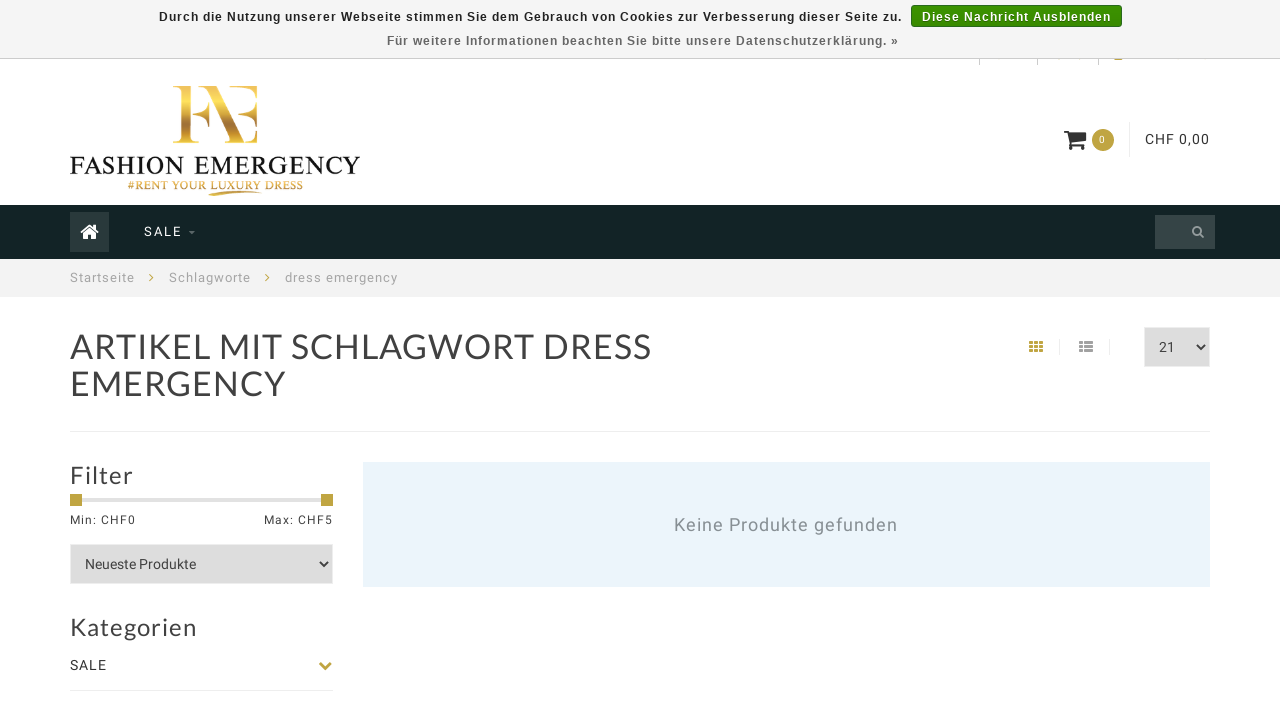

--- FILE ---
content_type: text/html;charset=utf-8
request_url: https://www.fashionemergency.ch/de/tags/dress-emergency/
body_size: 8929
content:
<!DOCTYPE html>
<html lang="de">
  <head>
    
    <!--
        
        Theme Infinite | v1.5.3_0
        Theme designed and created by Dyvelopment - We are true e-commerce heroes!
        
        For custom Lightspeed eCom work like custom design or development,
        please contact us at www.dyvelopment.nl
        
    -->
    
    <meta charset="utf-8"/>
<!-- [START] 'blocks/head.rain' -->
<!--

  (c) 2008-2026 Lightspeed Netherlands B.V.
  http://www.lightspeedhq.com
  Generated: 19-01-2026 @ 01:19:12

-->
<link rel="canonical" href="https://www.fashionemergency.ch/de/tags/dress-emergency/"/>
<link rel="alternate" href="https://www.fashionemergency.ch/de/index.rss" type="application/rss+xml" title="Neue Produkte"/>
<link href="https://cdn.webshopapp.com/assets/cookielaw.css?2025-02-20" rel="stylesheet" type="text/css"/>
<meta name="robots" content="noodp,noydir"/>
<meta name="google-site-verification" content=""/>
<meta property="og:url" content="https://www.fashionemergency.ch/de/tags/dress-emergency/?source=facebook"/>
<meta property="og:site_name" content=" Fashion Emergency"/>
<meta property="og:title" content="dress emergency"/>
<meta property="og:description" content="Lass Dir diese Chance nicht entgehen und shoppe die schönsten Mini-, Midi &amp; Maxikleider zu tiefsten Preisen.<br />
Kleider von Top Marken im Sale.<br />
✓ bis 80% redu"/>
<!--[if lt IE 9]>
<script src="https://cdn.webshopapp.com/assets/html5shiv.js?2025-02-20"></script>
<![endif]-->
<!-- [END] 'blocks/head.rain' -->
    
    <title>dress emergency -  Fashion Emergency</title>
    
    <meta name="description" content="Lass Dir diese Chance nicht entgehen und shoppe die schönsten Mini-, Midi &amp; Maxikleider zu tiefsten Preisen.<br />
Kleider von Top Marken im Sale.<br />
✓ bis 80% redu" />
    <meta name="keywords" content="dress, emergency, Mode, Kleider, Mini-Kleider, Midi-Kleider, Maxikleider, Designer Kleider, Mode Sale, Frauenmode, Online-Shop, Zürich, Top Marken, Kleider im Sale, reduzierte Kleider, exklusive Mode, schnelle Lieferung, Fashion Emergency, Modeangeb" />
    
    <meta http-equiv="X-UA-Compatible" content="IE=edge">
    <meta name="viewport" content="width=device-width, initial-scale=1.0, maximum-scale=1.0, user-scalable=0">
    <meta name="apple-mobile-web-app-capable" content="yes">
    <meta name="apple-mobile-web-app-status-bar-style" content="black">

    <link rel="shortcut icon" href="https://cdn.webshopapp.com/shops/238049/themes/93064/assets/favicon.ico?20251223100635" type="image/x-icon" />
    
        <meta name="format-detection" content="telephone=no">
    <meta name="format-detection" content="date=no">
    <meta name="format-detection" content="address=no">
    <meta name="format-detection" content="email=no">
        
    <script src="https://cdn.webshopapp.com/assets/jquery-1-9-1.js?2025-02-20"></script>
    
          <style>
            /* cyrillic-ext */
@font-face {
font-family: 'Roboto';
font-style: normal;
font-weight: 300;
font-stretch: 100%;
font-display: swap;
src: url(https://cdn.webshopapp.com/assets/fonts/roboto-cyrillic-ext.woff2?2025-02-20)
format('woff2');
unicode-range: U+0460-052F, U+1C80-1C88, U+20B4, U+2DE0-2DFF,
U+A640-A69F, U+FE2E-FE2F;
}
/* cyrillic-ext */
@font-face {
font-family: 'Roboto';
font-style: normal;
font-weight: 400;
font-stretch: 100%;
font-display: swap;
src: url(https://cdn.webshopapp.com/assets/fonts/roboto-cyrillic-ext.woff2?2025-02-20)
format('woff2');
unicode-range: U+0460-052F, U+1C80-1C88, U+20B4, U+2DE0-2DFF,
U+A640-A69F, U+FE2E-FE2F;
}
/* cyrillic-ext */
@font-face {
font-family: 'Roboto';
font-style: normal;
font-weight: 600;
font-stretch: 100%;
font-display: swap;
src: url(https://cdn.webshopapp.com/assets/fonts/roboto-cyrillic-ext.woff2?2025-02-20)
format('woff2');
unicode-range: U+0460-052F, U+1C80-1C88, U+20B4, U+2DE0-2DFF,
U+A640-A69F, U+FE2E-FE2F;
}
/* cyrillic */
@font-face {
font-family: 'Roboto';
font-style: normal;
font-weight: 300;
font-stretch: 100%;
font-display: swap;
src: url(https://cdn.webshopapp.com/assets/fonts/roboto-cyrillic.woff2?2025-02-20)
format('woff2');
unicode-range: U+0301, U+0400-045F, U+0490-0491, U+04B0-04B1,
U+2116;
}
/* cyrillic */
@font-face {
font-family: 'Roboto';
font-style: normal;
font-weight: 400;
font-stretch: 100%;
font-display: swap;
src: url(https://cdn.webshopapp.com/assets/fonts/roboto-cyrillic.woff2?2025-02-20)
format('woff2');
unicode-range: U+0301, U+0400-045F, U+0490-0491, U+04B0-04B1,
U+2116;
}
/* cyrillic */
@font-face {
font-family: 'Roboto';
font-style: normal;
font-weight: 600;
font-stretch: 100%;
font-display: swap;
src: url(https://cdn.webshopapp.com/assets/fonts/roboto-cyrillic.woff2?2025-02-20)
format('woff2');
unicode-range: U+0301, U+0400-045F, U+0490-0491, U+04B0-04B1,
U+2116;
}
/* greek-ext */
@font-face {
font-family: 'Roboto';
font-style: normal;
font-weight: 300;
font-stretch: 100%;
font-display: swap;
src: url(https://cdn.webshopapp.com/assets/fonts/roboto-greek-ext.woff2?2025-02-20)
format('woff2');
unicode-range: U+1F00-1FFF;
}
/* greek-ext */
@font-face {
font-family: 'Roboto';
font-style: normal;
font-weight: 400;
font-stretch: 100%;
font-display: swap;
src: url(https://cdn.webshopapp.com/assets/fonts/roboto-greek-ext.woff2?2025-02-20)
format('woff2');
unicode-range: U+1F00-1FFF;
}
/* greek-ext */
@font-face {
font-family: 'Roboto';
font-style: normal;
font-weight: 600;
font-stretch: 100%;
font-display: swap;
src: url(https://cdn.webshopapp.com/assets/fonts/roboto-greek-ext.woff2?2025-02-20)
format('woff2');
unicode-range: U+1F00-1FFF;
}
/* greek */
@font-face {
font-family: 'Roboto';
font-style: normal;
font-weight: 300;
font-stretch: 100%;
font-display: swap;
src: url(https://cdn.webshopapp.com/assets/fonts/roboto-greek.woff2?2025-02-20)
format('woff2');
unicode-range: U+0370-03FF;
}
/* greek */
@font-face {
font-family: 'Roboto';
font-style: normal;
font-weight: 400;
font-stretch: 100%;
font-display: swap;
src: url(https://cdn.webshopapp.com/assets/fonts/roboto-greek.woff2?2025-02-20)
format('woff2');
unicode-range: U+0370-03FF;
}
/* greek */
@font-face {
font-family: 'Roboto';
font-style: normal;
font-weight: 600;
font-stretch: 100%;
font-display: swap;
src: url(https://cdn.webshopapp.com/assets/fonts/roboto-greek.woff2?2025-02-20)
format('woff2');
unicode-range: U+0370-03FF;
}
/* latin-ext */
@font-face {
font-family: 'Roboto';
font-style: normal;
font-weight: 300;
font-stretch: 100%;
font-display: swap;
src: url(https://cdn.webshopapp.com/assets/fonts/roboto-latin-ext.woff2?2025-02-20)
format('woff2');
unicode-range: U+0100-024F, U+0259, U+1E00-1EFF, U+2020,
U+20A0-20AB, U+20AD-20CF, U+2113, U+2C60-2C7F, U+A720-A7FF;
}
/* latin-ext */
@font-face {
font-family: 'Roboto';
font-style: normal;
font-weight: 400;
font-stretch: 100%;
font-display: swap;
src: url(https://cdn.webshopapp.com/assets/fonts/roboto-latin-ext.woff2?2025-02-20)
format('woff2');
unicode-range: U+0100-024F, U+0259, U+1E00-1EFF, U+2020,
U+20A0-20AB, U+20AD-20CF, U+2113, U+2C60-2C7F, U+A720-A7FF;
}
/* latin-ext */
@font-face {
font-family: 'Roboto';
font-style: normal;
font-weight: 600;
font-stretch: 100%;
font-display: swap;
src: url(https://cdn.webshopapp.com/assets/fonts/roboto-latin-ext.woff2?2025-02-20)
format('woff2');
unicode-range: U+0100-024F, U+0259, U+1E00-1EFF, U+2020,
U+20A0-20AB, U+20AD-20CF, U+2113, U+2C60-2C7F, U+A720-A7FF;
}
/* latin */
@font-face {
font-family: 'Roboto';
font-style: normal;
font-weight: 300;
font-stretch: 100%;
font-display: swap;
src: url(https://cdn.webshopapp.com/assets/fonts/roboto-latin.woff2?2025-02-20)
format('woff2');
unicode-range: U+0000-00FF, U+0131, U+0152-0153, U+02BB-02BC,
U+02C6, U+02DA, U+02DC, U+2000-206F, U+2074, U+20AC, U+2122, U+2191,
U+2193, U+2212, U+2215, U+FEFF, U+FFFD;
}
/* latin */
@font-face {
font-family: 'Roboto';
font-style: normal;
font-weight: 400;
font-stretch: 100%;
font-display: swap;
src: url(https://cdn.webshopapp.com/assets/fonts/roboto-latin.woff2?2025-02-20)
format('woff2');
unicode-range: U+0000-00FF, U+0131, U+0152-0153, U+02BB-02BC,
U+02C6, U+02DA, U+02DC, U+2000-206F, U+2074, U+20AC, U+2122, U+2191,
U+2193, U+2212, U+2215, U+FEFF, U+FFFD;
}
/* latin */
@font-face {
font-family: 'Roboto';
font-style: normal;
font-weight: 600;
font-stretch: 100%;
font-display: swap;
src: url(https://cdn.webshopapp.com/assets/fonts/roboto-latin.woff2?2025-02-20)
format('woff2');
unicode-range: U+0000-00FF, U+0131, U+0152-0153, U+02BB-02BC,
U+02C6, U+02DA, U+02DC, U+2000-206F, U+2074, U+20AC, U+2122, U+2191,
U+2193, U+2212, U+2215, U+FEFF, U+FFFD;
}
                      /* latin-ext */
@font-face {
font-family: 'Lato';
font-style: normal;
font-weight: 300;
font-stretch: 100%;
font-display: swap;
src: url(https://cdn.webshopapp.com/assets/fonts/lato-latin-ext.woff2?2025-02-20)
format('woff2');
unicode-range: U+0100-024F, U+0259, U+1E00-1EFF, U+2020,
U+20A0-20AB, U+20AD-20CF, U+2113, U+2C60-2C7F, U+A720-A7FF;
}
/* latin-ext */
@font-face {
font-family: 'Lato';
font-style: normal;
font-weight: 400;
font-stretch: 100%;
font-display: swap;
src: url(https://cdn.webshopapp.com/assets/fonts/lato-latin-ext.woff2?2025-02-20)
format('woff2');
unicode-range: U+0100-024F, U+0259, U+1E00-1EFF, U+2020,
U+20A0-20AB, U+20AD-20CF, U+2113, U+2C60-2C7F, U+A720-A7FF;
}
/* latin-ext */
@font-face {
font-family: 'Lato';
font-style: normal;
font-weight: 600;
font-stretch: 100%;
font-display: swap;
src: url(https://cdn.webshopapp.com/assets/fonts/lato-latin-ext.woff2?2025-02-20)
format('woff2');
unicode-range: U+0100-024F, U+0259, U+1E00-1EFF, U+2020,
U+20A0-20AB, U+20AD-20CF, U+2113, U+2C60-2C7F, U+A720-A7FF;
}
/* latin */
@font-face {
font-family: 'Lato';
font-style: normal;
font-weight: 300;
font-stretch: 100%;
font-display: swap;
src: url(https://cdn.webshopapp.com/assets/fonts/lato-latin.woff2?2025-02-20)
format('woff2');
unicode-range: U+0000-00FF, U+0131, U+0152-0153, U+02BB-02BC,
U+02C6, U+02DA, U+02DC, U+2000-206F, U+2074, U+20AC, U+2122, U+2191,
U+2193, U+2212, U+2215, U+FEFF, U+FFFD;
}
/* latin */
@font-face {
font-family: 'Lato';
font-style: normal;
font-weight: 400;
font-stretch: 100%;
font-display: swap;
src: url(https://cdn.webshopapp.com/assets/fonts/lato-latin.woff2?2025-02-20)
format('woff2');
unicode-range: U+0000-00FF, U+0131, U+0152-0153, U+02BB-02BC,
U+02C6, U+02DA, U+02DC, U+2000-206F, U+2074, U+20AC, U+2122, U+2191,
U+2193, U+2212, U+2215, U+FEFF, U+FFFD;
}
/* latin */
@font-face {
font-family: 'Lato';
font-style: normal;
font-weight: 600;
font-stretch: 100%;
font-display: swap;
src: url(https://cdn.webshopapp.com/assets/fonts/lato-latin.woff2?2025-02-20)
format('woff2');
unicode-range: U+0000-00FF, U+0131, U+0152-0153, U+02BB-02BC,
U+02C6, U+02DA, U+02DC, U+2000-206F, U+2074, U+20AC, U+2122, U+2191,
U+2193, U+2212, U+2215, U+FEFF, U+FFFD;
}
            </style>
        
    <link href="//maxcdn.bootstrapcdn.com/font-awesome/4.7.0/css/font-awesome.min.css" rel="stylesheet">
    
    <link rel="stylesheet" href="https://cdn.webshopapp.com/shops/238049/themes/93064/assets/bootstrap-min.css?20251223100635" />

    <link rel="stylesheet" href="https://cdn.webshopapp.com/assets/gui-2-0.css?2025-02-20" />
    <link rel="stylesheet" href="https://cdn.webshopapp.com/assets/gui-responsive-2-0.css?2025-02-20" />
    
    <link rel="stylesheet" href="https://cdn.webshopapp.com/shops/238049/themes/93064/assets/owlcarousel-v2.css?20251223100635" />
    
        
        <link rel="stylesheet" href="https://cdn.webshopapp.com/shops/238049/themes/93064/assets/style-min.css?20251223100635" />
        
    <!-- User defined styles -->
    <link rel="stylesheet" href="https://cdn.webshopapp.com/shops/238049/themes/93064/assets/settings.css?20251223100635" />
    <link rel="stylesheet" href="https://cdn.webshopapp.com/shops/238049/themes/93064/assets/custom.css?20251223100635" />
    
    <!--[if lte IE 9]>
      <script src="https://cdn.webshopapp.com/shops/238049/themes/93064/assets/ie.js?20251223100635"></script>
    <![endif]-->
    
    <script>
      /* Some global vars */
      var domain = 'https://www.fashionemergency.ch/';
      var url = 'https://www.fashionemergency.ch/de/';
      var mainUrl = 'https://www.fashionemergency.ch/de/';
      var searchUrl = 'https://www.fashionemergency.ch/de/search/';
      var cartUrl = 'https://www.fashionemergency.ch/de/cart/';
      var checkoutUrl = 'https://www.fashionemergency.ch/de/checkout/';
      var notification = false;
      var b2b = true;
      var freeShippingNotice = false;
      
      /* Quick settings */
      var enableQuickView = true;
      
      /* Some prefedined translations */
      var tContinueShopping = 'Weiter einkaufen';
      var tProceedToCheckout = 'Weiter zur Kasse';
      var tViewProduct = 'Produkt anzeigen';
      var tAddtoCart = 'Zum Warenkorb hinzufügen';
      var tNoInformationFound = 'No information found';
      var tView = 'Ansehen';
      var tCheckout = 'Kasse';
      var tLiveCartTotal = 'Insgesamt exkl. MwSt.';
      var tNavigation = 'Navigation';
      var tOnlyXProductsInStock = 'Es geben maarXXX producten op voorraad, wil je deze Toevoegen aan de winkelwagen?';
      var tInStock = 'Auf Lager';
      var tOutOfStock = 'Nicht auf Lager';
      var tFreeShipping = 'Kostenloser Versand';
      var tAmountToFreeShipping = 'Amount to free shipping: CHF 490';
      var tRequestedAmountNotAvailable = 'Die gewünschte Anzahl für &quot;XXX&quot; ist momentan nicht verfügbar';
      var tMinimumQty = 'Die Mindestbestellmenge für &quot;XXX&quot; YYY.';
      var tBackorder = 'Backorder';
      
      /* Cart data */
      var cartTotalIncl = parseFloat(0);
      var cartTotalExcl = parseFloat(0);
      var cartTotal = parseFloat(0);
      var currencySymbol = 'CHF';
      
      var amountToFreeShipping = parseFloat(0);
      
            function getServerTime()
      {
        return new Date ("Jan 19, 2026 01:19:12 +0100");
      }
    </script>
    
        
        
      </head>
  <body class="">
    
          
<script type="text/javascript">
  var google_tag_params = {
  ecomm_prodid: [],
  ecomm_pagetype: 'category',
  ecomm_category: 'Artikel mit Schlagwort dress emergency',
  ecomm_totalvalue: 0.00,
  };
  
  dataLayer = [{
    google_tag_params: window.google_tag_params
  }];
</script>

        
    <div class="overlay">
      <i class="fa fa-times"></i>
    </div>
    
    <header>
      
<!-- Topbar -->
<div id="topbar">
  <div class="container">
    <div class="row">
      <div class="col-sm-6 hidden-xs hidden-xxs">
        <div id="topbar-text"></div>
      </div>
      <div class="col-sm-6 col-xs-12" id="topbar-right">
        
        <ul>
        <li class="languages">
          <a href="#"><span class="flags de"></span></a> <!--DEUTSCH-->
                    	                                    
<ul>
    <li>
    <a lang="de" title="Deutsch" href="https://www.fashionemergency.ch/de/go/category/">
      <span class="flags de"></span> DEUTSCH
    </a>
  </li>
    <li>
    <a lang="en" title="English" href="https://www.fashionemergency.ch/en/go/category/">
      <span class="flags en"></span> ENGLISH
    </a>
  </li>
  </ul>                  </li>
        
        <li class="currencies">
          <a href="#"><span class="currency-CHF">CHF</span></a>
                    <ul>
                                    <li><a href="https://www.fashionemergency.ch/de/session/currency/eur/"><span class="currency-EUR">EUR</span></a></li>
                                                          </ul>
                  </li>
        <li class="comparewishlist">
          <a href="https://www.fashionemergency.ch/de/account/wishlist/"><i class="fa fa-heart-o"></i></a>
          <a href="https://www.fashionemergency.ch/de/compare/"><i class="fa fa-random"></i></a>
        </li>
        <li class="account">
          <a href="https://www.fashionemergency.ch/de/account/"><i class="fa fa-user"></i><span class="hidden-xs hidden-xxs"> Mein Konto</span></a>
        </li>
        </ul>
        
      </div>
    </div>
  </div>
</div>
<!-- End topbar -->

<div class="container" id="header">
  <div class="row">
    
    <div class="col-sm-5 col-xs-12" id="logo">
      
        <a href="https://www.fashionemergency.ch/de/"><img class="" src="https://cdn.webshopapp.com/shops/238049/themes/93064/assets/logo.png?20251223100635" alt="Logo"></a>
      
    </div>
    
        
        
    <!--<div class="col-md-5 col-sm-7 hidden-xs hidden-xxs" id="hallmark">
            <img src="https://cdn.webshopapp.com/shops/238049/themes/93064/assets/hallmark.png?20251223100635" alt="">
          </div> -->
    
    <div class="header-right col-sm-7 hidden-xs hidden-xxs">
      
      <div id="hallmark">
                      <a href="#" target="_blank">
                  <img src="https://cdn.webshopapp.com/shops/238049/themes/93064/assets/hallmark.png?20251223100635" alt="" id="header-hallmark" onerror="$(this).hide();">
                </a>
                    </div>
      
      
      <!--<div class="cart-header-container">av -->
      <div class="cartheader hidden-sm hidden-xs hidden-xxs">
        <div class="cart-container cart maincart">
        
        <a href="https://www.fashionemergency.ch/de/cart/">
        <div class="cart-icon">
          <i class="fa fa-shopping-cart"></i> <span id="qty" class="highlight-bg cart-total-qty">0</span>
        </div>
        
        <div id="cart-total">
          CHF 0,00
        </div>
        </a>
        
        <div class="cart-content-holder">
          <div class="cart-content">
            <h4>Ihr Warenkorb</h4>
                        
                          <p class="noproducts">Keine Artikel in Ihrem Warenkorb</p>
                      </div>
        </div>
        </div>
      </div>
      <!--</div>-->
      
      
    </div>
  </div>
</div>

<div class="cf"></div>
  

<div class="" id="navbar">
  <div class="container">
    <div class="row">
      <div class="col-md-12">
        <nav>
          <ul class="mediummenu">
        <li class="hidden-sm hidden-xs hidden-xxs"><a href="https://www.fashionemergency.ch/de/"><i class="fa fa-home home-icon" aria-hidden="true"></i></a></li>
        <!-- <li class="visible-sm visible-xs hamburger">
            <a href="https://www.fashionemergency.ch/de/"><i class="fa fa-bars" aria-hidden="true"></i></a>
        </li>
        <li class="visible-xs mobile-cart">
            <a href="https://www.fashionemergency.ch/de/cart/"><i class="fa fa-opencart" aria-hidden="true"></i> <span>(0)</span></a>
        </li> -->
        
                <li>
          <a href="https://www.fashionemergency.ch/de/sale/" class="dropdown">SALE</a>
          
                    <span class="opensub visible-sm visible-xs visible-xxs"><i class="fa fa-plus-circle"></i></span>
          

                    <ul class="mediummenu">
            <li>
              <div class="row">
                <div class="col-md-6">
                  <ul class="sub1">
                                        <li>
                      <h4><a href="https://www.fashionemergency.ch/de/sale/cocktailkleider/">Cocktailkleider</a></h4>
                                          </li>
                                        <li>
                      <h4><a href="https://www.fashionemergency.ch/de/sale/ballkleider/">Ballkleider</a></h4>
                                          </li>
                                        <li>
                      <h4><a href="https://www.fashionemergency.ch/de/sale/pailletenkleider/">Pailletenkleider</a></h4>
                                          </li>
                                        <li>
                      <h4><a href="https://www.fashionemergency.ch/de/sale/abendkleider/">Abendkleider</a></h4>
                                          </li>
                                        <li>
                      <h4><a href="https://www.fashionemergency.ch/de/sale/overalls/">Overalls</a></h4>
                                          </li>
                                        <li>
                      <h4><a href="https://www.fashionemergency.ch/de/sale/kopfschmuck/">Kopfschmuck</a></h4>
                                          </li>
                                        <li>
                      <h4><a href="https://www.fashionemergency.ch/de/sale/bolero-jacket/">Bolero/Jacket</a></h4>
                                          </li>
                                        <li>
                      <h4><a href="https://www.fashionemergency.ch/de/sale/schmuck/">Schmuck</a></h4>
                                          </li>
                                        <li>
                      <h4><a href="https://www.fashionemergency.ch/de/sale/taschen/">Taschen</a></h4>
                                          </li>
                                        <li>
                      <h4><a href="https://www.fashionemergency.ch/de/sale/accessories/">Accessories </a></h4>
                                          </li>
                                        <li>
                      <h4><a href="https://www.fashionemergency.ch/de/sale/plus-size/">Plus Size</a></h4>
                                          </li>
                                        <li>
                      <h4><a href="https://www.fashionemergency.ch/de/sale/gatsby-style/">Gatsby Style</a></h4>
                                          </li>
                                      </ul>
                </div>
                                <div class="col-md-6 hidden-sm hidden-xs hidden-xxs">
                  <a href="#"><img src="https://cdn.webshopapp.com/shops/238049/files/161535440/300x300x1/image.jpg" class="img-responsive subcat-image" alt="SALE"></a>
                </div>
                              </div>
            </li>
          </ul>
          

        </li>
              
          
  			  			  			        
                
        <!-- <li id="search">
          <form action="https://www.fashionemergency.ch/de/search/" id="searchform" method="get">
            <input type="text" id="searchbox" name="q" placeholder="" autocomplete="off"><i class="fa fa-search" aria-hidden="true"></i><i class="fa fa-times clearsearch" aria-hidden="true"></i>
          </form>
        </li> -->
        
        <!-- <li id="navcart">
          <a href="https://www.fashionemergency.ch/de/cart/"><i class="fa fa-shopping-cart" aria-hidden="true"></i></a>
        </li> -->
      </ul>
      
      <span id="mobilenav" class="visible-xxs visible-xs visible-sm">
        <a href="https://www.fashionemergency.ch/de/"><i class="fa fa-bars" aria-hidden="true"></i></a>
      </span>
      <span id="mobilecart" class="visible-xxs visible-xs visible-sm">
        <a href="https://www.fashionemergency.ch/de/cart/"><i class="fa fa-shopping-cart" aria-hidden="true"></i> <span>(0)</span></a>
      </span>
      
      <div id="search">
        <form action="https://www.fashionemergency.ch/de/search/" id="searchform" method="get">
          <input type="text" id="searchbox" class="" name="q" placeholder="" autocomplete="off"><i class="fa fa-search" aria-hidden="true"></i><i class="fa fa-times clearsearch" aria-hidden="true"></i>
        </form>
            
        <div id="searchcontent" class="hidden-xs hidden-xxs">
          <div id="searchresults"></div>
          <div class="more"><a href="#" class="search-viewall">Alle Ergebnisse anzeigen <span>(0)</span></a></div>
          <div class="noresults">Keine Produkte gefunden</div>
        </div>
      </div>
      <div id="stickycart" class="hidden-xxs hidden-xs hidden-sm">
        <div class="cart">
          <a href="https://www.fashionemergency.ch/de/cart/">
            <span class="stickyicon"><i class="fa fa-shopping-cart" aria-hidden="true"></i></span> <span class="stickyqty cart-total-qty">0</span>
          </a>
          <div class="cart-content-holder">
            
          </div>
        </div>
      </div>
      <!-- <div id="searchcontent">
        <div id="searchresults"></div>
        <div class="more"><a href="#">Alle Ergebnisse anzeigen <span>(0)</span></a></div>
        <div class="noresults">Keine Produkte gefunden</div>
      </div> -->        </nav>
      </div>
    </div>
  </div>
</div>

    </header>
    
        <div itemscope itemtype="http://schema.org/BreadcrumbList" class="breadcrumbs">
  <div class="container">
    <div class="row">
      <div class="col-md-12">
        <a href="https://www.fashionemergency.ch/de/" title="Startseite">Startseite</a>
        
                        <span itemprop="itemListElement" itemscope itemtype="http://schema.org/ListItem">
        <i class="fa fa-angle-right highlight-txt"></i> <a href="https://www.fashionemergency.ch/de/tags/" itemprop="item"><span itemprop="name">Schlagworte</span></a>
          <meta itemprop="position" content="1" />
        </span>
                        <span itemprop="itemListElement" itemscope itemtype="http://schema.org/ListItem">
        <i class="fa fa-angle-right highlight-txt"></i> <a href="https://www.fashionemergency.ch/de/tags/dress-emergency/" itemprop="item"><span itemprop="name">dress emergency</span></a>
          <meta itemprop="position" content="2" />
        </span>
                      </div>
    </div>
  </div>
</div>        
        
    <div class="container collection category-header">

  <div class="row rowmargin">
    <div class="col-sm-8 category-title">
      <h1>Artikel mit Schlagwort dress emergency</h1>
    </div>
    <div class="col-sm-4 filters-top">
        <a href="https://www.fashionemergency.ch/de/tags/dress-emergency/" class="active"><i class="fa fa-th"></i></a>
        <a href="https://www.fashionemergency.ch/de/tags/dress-emergency/?mode=list" class=""><i class="fa fa-th-list"></i></a>
        <select onchange="document.location=$(this).find(':selected').attr('data-url')">
            <option value="21" data-url="https://www.fashionemergency.ch/de/tags/dress-emergency/">21</option>
                                    <option value="6" data-url="https://www.fashionemergency.ch/de/tags/dress-emergency/?limit=6">6</option>
                                                <option value="12" data-url="https://www.fashionemergency.ch/de/tags/dress-emergency/?limit=12">12</option>
                                                <option value="24" data-url="https://www.fashionemergency.ch/de/tags/dress-emergency/?limit=24">24</option>
                                                <option value="36" data-url="https://www.fashionemergency.ch/de/tags/dress-emergency/?limit=36">36</option>
                                                <option value="50" data-url="https://www.fashionemergency.ch/de/tags/dress-emergency/?limit=50">50</option>
                                                <option value="100" data-url="https://www.fashionemergency.ch/de/tags/dress-emergency/?limit=100">100</option>
                                </select>
    </div>
  </div>
  
  <div class="row">
    <div class="col-md-12">
      <hr>
    </div>
  </div>
  
        
  <div class="row">
    <div class="col-md-3 rowmargin">
      
    <div class="filters">
      <form action="https://www.fashionemergency.ch/de/tags/dress-emergency/" method="get" id="filter_form">
        <input type="hidden" name="mode" value="grid" id="filter_form_mode" />
        <input type="hidden" name="limit" value="21" id="filter_form_limit" />
        <input type="hidden" name="sort" value="newest" id="filter_form_sort" />
        <input type="hidden" name="max" value="5" id="filter_form_max" />
        <input type="hidden" name="min" value="0" id="filter_form_min" />
        
        <div class="price-filter">
          <h3>Filter</h3>
          <div class="sidebar-filter-slider">
            <div id="collection-filter-price"></div>
          </div>
          <div class="sidebar-filter-range cf">
            <div class="min">Min: CHF<span>0</span></div>
            <div class="max">Max: CHF<span>5</span></div>
          </div>
        </div>
        
        <select name="sort" onchange="$('#formSortModeLimit').submit();">
                    <option value="popular">Am meisten angesehen</option>
                    <option value="newest" selected="selected">Neueste Produkte</option>
                    <option value="lowest">Niedrigster Preis</option>
                    <option value="highest">Höchster Preis</option>
                    <option value="asc">Name aufsteigend</option>
                    <option value="desc">Name absteigend</option>
                  </select>        
                <div class="row">
                </div>
      </form>
    </div>
    
    <div class="sidebar-cats rowmargin">
      <h3>Kategorien</h3>
      
      <ul class="hidden-sm hidden-xs hidden-xxs sub0">
            <li>
        <a href="https://www.fashionemergency.ch/de/sale/">SALE</a>
        
                
        <span class="expand-cat"><i class="fa fa-chevron-down"></i></span>
        
        <ul class="sub1">
                    <li>
            <a href="https://www.fashionemergency.ch/de/sale/cocktailkleider/">Cocktailkleider <span class="count">(33)</span></a>
            
                        
          </li>
                    <li>
            <a href="https://www.fashionemergency.ch/de/sale/ballkleider/">Ballkleider <span class="count">(15)</span></a>
            
                        
          </li>
                    <li>
            <a href="https://www.fashionemergency.ch/de/sale/pailletenkleider/">Pailletenkleider <span class="count">(9)</span></a>
            
                        
          </li>
                    <li>
            <a href="https://www.fashionemergency.ch/de/sale/abendkleider/">Abendkleider <span class="count">(29)</span></a>
            
                        
          </li>
                    <li>
            <a href="https://www.fashionemergency.ch/de/sale/overalls/">Overalls <span class="count">(5)</span></a>
            
                        
          </li>
                    <li>
            <a href="https://www.fashionemergency.ch/de/sale/kopfschmuck/">Kopfschmuck <span class="count">(19)</span></a>
            
                        
          </li>
                    <li>
            <a href="https://www.fashionemergency.ch/de/sale/bolero-jacket/">Bolero/Jacket <span class="count">(1)</span></a>
            
                        
          </li>
                    <li>
            <a href="https://www.fashionemergency.ch/de/sale/schmuck/">Schmuck <span class="count">(9)</span></a>
            
                        
          </li>
                    <li>
            <a href="https://www.fashionemergency.ch/de/sale/taschen/">Taschen <span class="count">(4)</span></a>
            
                        
          </li>
                    <li>
            <a href="https://www.fashionemergency.ch/de/sale/accessories/">Accessories  <span class="count">(23)</span></a>
            
                        
          </li>
                    <li>
            <a href="https://www.fashionemergency.ch/de/sale/plus-size/">Plus Size <span class="count">(6)</span></a>
            
                        
          </li>
                    <li>
            <a href="https://www.fashionemergency.ch/de/sale/gatsby-style/">Gatsby Style <span class="count">(20)</span></a>
            
                        
          </li>
                  </ul>
                
      </li>
            </ul>
      
      <select onchange="location = this.options[this.selectedIndex].value;" class="hidden-md hidden-lg mobile-categories">
                
          <option value="https://www.fashionemergency.ch/de/sale/">SALE</option>
          
                                  
              <option value="https://www.fashionemergency.ch/de/sale/cocktailkleider/">- Cocktailkleider</option>
              
                            
                        
              <option value="https://www.fashionemergency.ch/de/sale/ballkleider/">- Ballkleider</option>
              
                            
                        
              <option value="https://www.fashionemergency.ch/de/sale/pailletenkleider/">- Pailletenkleider</option>
              
                            
                        
              <option value="https://www.fashionemergency.ch/de/sale/abendkleider/">- Abendkleider</option>
              
                            
                        
              <option value="https://www.fashionemergency.ch/de/sale/overalls/">- Overalls</option>
              
                            
                        
              <option value="https://www.fashionemergency.ch/de/sale/kopfschmuck/">- Kopfschmuck</option>
              
                            
                        
              <option value="https://www.fashionemergency.ch/de/sale/bolero-jacket/">- Bolero/Jacket</option>
              
                            
                        
              <option value="https://www.fashionemergency.ch/de/sale/schmuck/">- Schmuck</option>
              
                            
                        
              <option value="https://www.fashionemergency.ch/de/sale/taschen/">- Taschen</option>
              
                            
                        
              <option value="https://www.fashionemergency.ch/de/sale/accessories/">- Accessories </option>
              
                            
                        
              <option value="https://www.fashionemergency.ch/de/sale/plus-size/">- Plus Size</option>
              
                            
                        
              <option value="https://www.fashionemergency.ch/de/sale/gatsby-style/">- Gatsby Style</option>
              
                            
                                
              </select>
      
    </div>
    
    
<script type="text/javascript">
  $(function(){
    $('#filter_form input, #filter_form select').change(function(){
      $(this).closest('form').submit();
    });
    
    $("#collection-filter-price").slider(
    {
      range: true,
      min: 0,
      max: 5,
      values: [0, 5],
      step: 1,
      slide: function( event, ui)
      {
        $('.sidebar-filter-range .min span').html(ui.values[0]);
        $('.sidebar-filter-range .max span').html(ui.values[1]);
        
        $('#filter_form_min').val(ui.values[0]);
        $('#filter_form_max').val(ui.values[1]);
      },
      stop: function(event, ui)
      {
        $('#filter_form').submit();
      }
    });
    
  });
</script>    </div>
    <div class="col-md-9">
      
            
      <div class="row">
        
         
        
                <div class="col-md-12 rowmargin">
          <div class="message-blue no-products-found">Keine Produkte gefunden</div>
        </div>
              
      </div>
      
      <!-- <div class="row">
        <div class="col-md-12">
          <hr>
        </div>
      </div> -->
      
            
            
    </div>
    
  </div>
</div>    
    <!-- [START] 'blocks/body.rain' -->
<script>
(function () {
  var s = document.createElement('script');
  s.type = 'text/javascript';
  s.async = true;
  s.src = 'https://www.fashionemergency.ch/de/services/stats/pageview.js';
  ( document.getElementsByTagName('head')[0] || document.getElementsByTagName('body')[0] ).appendChild(s);
})();
</script>
  
<!-- Global site tag (gtag.js) - Google Analytics -->
<script async src="https://www.googletagmanager.com/gtag/js?id=G-81M027LY1G"></script>
<script>
    window.dataLayer = window.dataLayer || [];
    function gtag(){dataLayer.push(arguments);}

        gtag('consent', 'default', {"ad_storage":"granted","ad_user_data":"granted","ad_personalization":"granted","analytics_storage":"granted"});
    
    gtag('js', new Date());
    gtag('config', 'G-81M027LY1G', {
        'currency': 'CHF',
                'country': 'CH'
    });

    </script>
  <script>
    !function(f,b,e,v,n,t,s)
    {if(f.fbq)return;n=f.fbq=function(){n.callMethod?
        n.callMethod.apply(n,arguments):n.queue.push(arguments)};
        if(!f._fbq)f._fbq=n;n.push=n;n.loaded=!0;n.version='2.0';
        n.queue=[];t=b.createElement(e);t.async=!0;
        t.src=v;s=b.getElementsByTagName(e)[0];
        s.parentNode.insertBefore(t,s)}(window, document,'script',
        'https://connect.facebook.net/en_US/fbevents.js');
    $(document).ready(function (){
        fbq('init', '1836614819963950');
                fbq('track', 'PageView', []);
            });
</script>
<noscript>
    <img height="1" width="1" style="display:none" src="https://www.facebook.com/tr?id=1836614819963950&ev=PageView&noscript=1"
    /></noscript>
  <div class="wsa-cookielaw">
      Durch die Nutzung unserer Webseite stimmen Sie dem Gebrauch von Cookies zur Verbesserung dieser Seite zu.
    <a href="https://www.fashionemergency.ch/de/cookielaw/optIn/" class="wsa-cookielaw-button wsa-cookielaw-button-green" rel="nofollow" title="Diese Nachricht Ausblenden">Diese Nachricht Ausblenden</a>
    <a href="https://www.fashionemergency.ch/de/service/privacy-policy/" class="wsa-cookielaw-link" rel="nofollow" title="Für weitere Informationen beachten Sie bitte unsere Datenschutzerklärung.">Für weitere Informationen beachten Sie bitte unsere Datenschutzerklärung. &raquo;</a>
  </div>
<!-- [END] 'blocks/body.rain' -->
    
          
    
          
    
  
        <footer>
      
<div class="container-fluid newsletter rowmargin">
  <div class="container">
    <div class="row">
      <div class="col-md-6">
        <h3>
          <i class="fa fa-paper-plane" aria-hidden="true"></i> Abonnieren Sie unseren Newsletter
        </h3>
        <!-- <p>
          And get the latest trends, products and discount!
        </p> -->
      </div>
      <div class="col-md-6">
        <form action="https://www.fashionemergency.ch/de/account/newsletter/" method="post" id="form-newsletter">
          <input type="hidden" name="key" value="cb0a8c81806750c658c3a6725b0cc3b0" />
          <input type="email" name="email" id="emailaddress" value="" /><a class="button" href="#" onclick="$('#form-newsletter').submit(); return false;" title="Abonnieren">Abonnieren</a>
        </form>
      </div>
    </div>
  </div>
</div>

<div class="container-fluid footer">
  <div class="container">
    <div class="row">
      <div class="col-md-3 company-info rowmargin">
        <h3> Fashion Emergency</h3>
        <p class="contact-description"> Contact us</p>        
        <p><i class="fa fa-phone"></i> <a href="tel:+41796060101">+41796060101</a></p>        <p><i class="fa fa-whatsapp"></i> +41793057109</p>        <p><i class="fa fa-envelope"></i> <a href="/cdn-cgi/l/email-protection#d5bcbbb3ba95b3b4a6bdbcbabbb0b8b0a7b2b0bbb6acfbb6bd"><span class="__cf_email__" data-cfemail="650c0b030a250304160d0c0a0b0008001702000b061c4b060d">[email&#160;protected]</span></a></p>      </div>
      
      <div class="col-md-3 widget rowmargin">
              </div>
            
      <div class="col-md-3 rowmargin">
        <h3>Informationen</h3>
        <ul>
                    <li><a href="https://www.fashionemergency.ch/de/service/uber-uns/" title="Über uns">Über uns</a></li>
                    <li><a href="https://www.fashionemergency.ch/de/service/wie-funktioniert/" title="Wie funktioniert&#039;s">Wie funktioniert&#039;s</a></li>
                    <li><a href="https://www.fashionemergency.ch/de/service/about/" title="Impressum">Impressum</a></li>
                    <li><a href="https://www.fashionemergency.ch/de/service/payment-methods/" title="Zahlungsarten">Zahlungsarten</a></li>
                    <li><a href="https://www.fashionemergency.ch/de/service/shipping-returns/" title="Versandkosten und Rücksendungen">Versandkosten und Rücksendungen</a></li>
                    <li><a href="https://www.fashionemergency.ch/de/service/general-terms-conditions/" title="AGB">AGB</a></li>
                    <li><a href="https://www.fashionemergency.ch/de/service/privacy-policy/" title="Datenschutzerklärung">Datenschutzerklärung</a></li>
                    <li><a href="https://www.fashionemergency.ch/de/service/" title="Kontakt">Kontakt</a></li>
                  </ul>
      </div>
      
      <div class="col-md-3 rowmargin">
        <h3>Mein Konto</h3>
        <ul>
          <li><a href="https://www.fashionemergency.ch/de/account/information/" title="Benutzerkonto Information">Benutzerkonto Information</a></li>
          <li><a href="https://www.fashionemergency.ch/de/account/orders/" title="Meine Bestellungen">Meine Bestellungen</a></li>
                    <li><a href="https://www.fashionemergency.ch/de/account/tickets/" title="Meine Nachrichten (Tickets)">Meine Nachrichten (Tickets)</a></li>
                    <li><a href="https://www.fashionemergency.ch/de/account/wishlist/" title="Mein Wunschzettel">Mein Wunschzettel</a></li>
                    <li><a href="https://www.fashionemergency.ch/de/collection/" title="Alle Produkte">Alle Produkte</a></li>
        </ul>
      </div>
      
    </div>
  </div>
</div>

<div class="payment-icons-holder">
                <a target="_blank" href="https://www.fashionemergency.ch/de/service/payment-methods/" title="Zahlungsarten" class="payment-icons icon-payment-banktransfer">
        </a>
                <a target="_blank" href="https://www.fashionemergency.ch/de/service/payment-methods/" title="Zahlungsarten" class="payment-icons icon-payment-invoice">
        </a>
         
</div>

<div class="socials">
            <ul>
                <li>
          <a href="https://www.facebook.com/fashionemergency.ch" target="_blank" class="social-fb"><i class="fa fa-facebook" aria-hidden="true"></i></a>
        </li>
                                <li>
          <a href="https://www.youtube.com/channel/UCm4aiSHThrrT2FskeGUyxKQ" target="_blank" class="social-yt"><i class="fa fa-youtube" aria-hidden="true"></i></a>
        </li>
                                <li>
          <a href="https://instagram.com/fashion_emergency_swiss?utm_medium=copy_link" target="_blank" class="social-insta"><i class="fa fa-instagram" aria-hidden="true"></i></a>
        </li>
                                <li>
          <a href="https://www.pinterest.com/" target="_blank" class="social-pinterest"><i class="fa fa-pinterest" aria-hidden="true"></i></a>
        </li>
                      </ul>
      </div>

<div class="copyright">
  
    <p>
      © Copyright 2026  Fashion Emergency - Powered by       <a href="https://www.lightspeedhq.de/" title="Lightspeed" target="_blank">Lightspeed</a>  
                  	-  Theme by <a href="https://www.dyvelopment.com/en/" title="dyvelopment" target="_blank">Dyvelopment</a>
                      </p>
    
        <div class="shop-rating" itemscope itemtype="http://data-vocabulary.org/Review-aggregate">
      <span itemprop="itemreviewed">Fashion Emergency</span>
      <span>scores a</span>
      <span itemprop="rating" itemscope itemtype="http://data-vocabulary.org/Rating">
      <span itemprop="average"> </span>/<span itemprop="best">10</span></span> out of
      <span itemprop="count">  </span> reviews at <a target="_blank" href=""></a> 
    </div>
    </div>    </footer>
    
    <div class="loading" id="loader">
      <div class="spinner">
        <div class="rect1"></div>
        <div class="rect2"></div>
        <div class="rect3"></div>
        <div class="rect4"></div>
        <div class="rect5"></div>
      </div>
    </div>
    
    <div class="quickview-modal quick-modal productpage">
      
      <form id="product_quick_configure_form">
      <div class="row">
        <div class="col-md-12">
          <h3 class="title"> </h3>
          
          <div class="close"></div>
        </div>
        
        <div class="col-md-4">
          <!--<img src="" class="mainimage" height="250" width="250">-->
          
          <div class="product-image-holder" id="holder">
            <div class="product-image owl-carousel owl-theme"></div>
          </div>
          
          <div class="product-thumbnail-holder">
            <div class="product-thumbnails owl-carousel owl-theme owl-hidden"></div>
          </div>
          
        </div>
        
        <div class="col-md-8 info-holder">
          <div class="errors"></div>
          <p class="description"></p>
          <div id="formfields">
            
          </div>
        </div>
        
      </div>
      <div class="row">
        <div class="col-md-12">
          <div class="quick-modal-footer">
            <a href="#" class="viewbutton button dark"><i class="fa fa-search"></i> Produkt anzeigen</a>
            <div class="variant-price"><span class="price"></span> <span class="strict">exkl. MwSt.</span></div>
            
            <div class="qty">
              <input type="text" name="quantity" class="quantity" value="1">
              <span class="qtyadd"><i class="fa fa-caret-up"></i></span>
              <span class="qtyminus"><i class="fa fa-caret-down"></i></span>
            </div>
            <a href="https://www.fashionemergency.ch/de/cart/" class="quickview-addtocart button"><i class="fa fa-shopping-cart"></i> Zum Warenkorb hinzufügen</a>
          </div>
        </div>
      </div>
      </form>
      
    </div>
    
    
    <div class="quickcart-modal quick-modal">
      <div class="row">
        <div class="col-md-12">
          <h3 class="title"> </h3>
          
          <div class="close"></div>
        </div>
        
        <div class="col-md-4 mainimage">
        </div>
        
        <div class="col-md-8 content-holder">
          <p class="description instock"><i class="fa fa-check"></i> <span></span> wurde erfolgreich in den Warenkorb gelegt.</p>
          <p class="description outofstock"><i class="fa fa-times"></i> Nicht auf Lager</p>
          <div class="stockalert notenough">Die gewünschte Anzahl für "<span></span>" ist momentan nicht verfügbar</div>
          <!--<div class="stockalert minimumqty">Die Mindestbestellmenge für "<span class="title"></span>" <span class="qty"></span>.</div>-->
        </div>
        
      </div>
      <div class="row">
        <div class="col-md-12">
          <div class="quick-modal-footer">
            <a href="#" class="button dark continue"><i class="fa fa-chevron-right"></i> Weiter einkaufen</a><a href="https://www.fashionemergency.ch/de/cart/" class="button"><i class="fa fa-shopping-cart"></i> Weiter zur Kasse</a>
          </div>
        </div>
      </div>
    </div>
    
        <script data-cfasync="false" src="/cdn-cgi/scripts/5c5dd728/cloudflare-static/email-decode.min.js"></script><script type="text/javascript">
    /* <![CDATA[ */
      var google_conversion_id = 143769108;
      var google_custom_params = window.google_tag_params;
      var google_remarketing_only = true;
    /* ]]> */
    </script>
    
    <script type="text/javascript" src="//www.googleadservices.com/pagead/conversion.js"></script>
    
    <noscript>
      <div style="display:inline;">
        <img height="1" width="1" style="border-style:none;" alt="" src="//googleads.g.doubleclick.net/pagead/viewthroughconversion/143769108/?guid=ON&script=0"/>
      </div>
    </noscript>
        
    <script type="text/javascript" src="https://cdn.webshopapp.com/shops/238049/themes/93064/assets/owlcarousel-v2-min.js?20251223100635"></script>
    <script type="text/javascript" src="https://cdn.webshopapp.com/shops/238049/themes/93064/assets/jquery-zoom-min.js?20251223100635"></script>
    
        
        <script type="text/javascript" src="https://cdn.webshopapp.com/shops/238049/themes/93064/assets/jquery-ui-min.js?20251223100635"></script>
        
    <script type="text/javascript" src="https://cdn.webshopapp.com/shops/238049/themes/93064/assets/bootstrap.js?20251223100635"></script>
    
        <script type="text/javascript" src="https://cdn.webshopapp.com/shops/238049/themes/93064/assets/sticky-countdown-global-min.js?20251223100635"></script>
        
    <script src="https://cdn.webshopapp.com/assets/gui.js?2025-02-20"></script>
    
    <script>
    window.LS_theme = {
      "developer": "Dyvelopment",
      "name": "Infinite",
      "docs":"https://www.dyvelopment.com/manuals/themes/infinite/EN_Jan_2017.pdf"
    }
    </script>
  </body>

</html>

--- FILE ---
content_type: text/javascript;charset=utf-8
request_url: https://www.fashionemergency.ch/de/services/stats/pageview.js
body_size: -435
content:
// SEOshop 19-01-2026 01:19:13